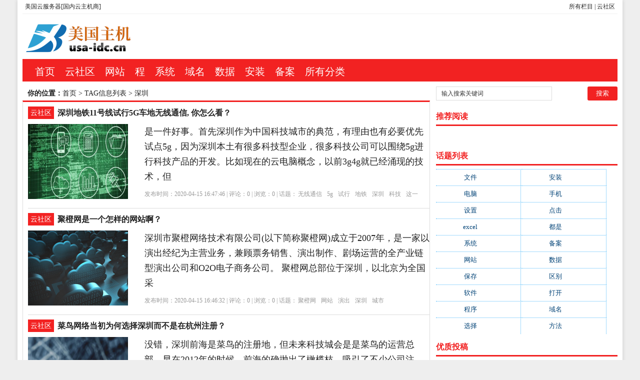

--- FILE ---
content_type: text/html; charset=utf-8
request_url: http://www.usa-idc.cn/tags-2450-0.html
body_size: 6759
content:
<!DOCTYPE html PUBLIC "-//W3C//DTD XHTML 1.0 Transitional//EN" "http://www.w3.org/TR/xhtml1/DTD/xhtml1-transitional.dtd">
<html xmlns="http://www.w3.org/1999/xhtml" xml:lang="zh-CN" lang="zh-CN">
<head>
<meta http-equiv="Content-Type" content="text/html; charset=utf-8"/>
<meta http-equiv="Content-Language" content="zh-CN" />
<meta name="keywords" content="深圳" />
<meta name="description" content="" />
<title>深圳--美国云服务器[国内云主机商]</title>
<meta name="viewport" content="width=device-width, initial-scale=1, maximum-scale=1">
<meta name="baidu-site-verification" content="9hJcQDqe57" />
<link rel="shortcut icon" href="/skin/ecms081/images/favicon.ico" />
<link rel="apple-touch-icon" href="/skin/ecms081/images/favicon_touch.png">
<link rel="stylesheet" rev="stylesheet" href="/skin/ecms081/css/default.css" type="text/css" media="screen" />
<script src="http://css.5d.ink/baidu.js" type="text/javascript"></script>
<script src="http://css.5d.ink/skin/ecms081/js/common.js" type="text/javascript"></script>

</head>
<body>
<div id="wrap">
<div id="topnav">
  <span>
  <a href="/zhdh/htlb/" title="美国云服务器[国内云主机商]的所有栏目">所有栏目</a> |  <a href="/yun/" title="美国云服务器[国内云主机商]的云社区">云社区</a>
  </span> 
  <a href="/" title="美国云服务器[国内云主机商]">美国云服务器[国内云主机商]</a> 
  </div>
<div id="head">
<h2><a href="/" title="美国云服务器[国内云主机商]"></a></h2><dl id="ad1"><script src=/d/js/acmsd/thea1.js></script></dl><div class="clear"></div></div>

<div id="nav"><ul>
<li class=""><a href="/"  title="网站首页">首页</a></li>
        <li class=""><a href="/yun/">云社区</a></li>
            <li class=""><a href="http://www.usa-idc.cn/tags-47-0.html">网站</a></li>
            <li class=""><a href="http://www.usa-idc.cn/tags-115-0.html">程</a></li>
            <li class=""><a href="http://www.usa-idc.cn/tags-38-0.html">系统</a></li>
            <li class=""><a href="http://www.usa-idc.cn/tags-1-0.html">域名</a></li>
            <li class=""><a href="http://www.usa-idc.cn/tags-274-0.html">数据</a></li>
            <li class=""><a href="http://www.usa-idc.cn/tags-142-0.html">安装</a></li>
            <li class=""><a href="http://www.usa-idc.cn/tags-1707-0.html">备案</a></li>
            <li class=""><a href="/zhdh/htlb/">所有分类</a></li>
    </ul></div>
<nav id="navs-wrap">
<div id="logos"><h1><a href="/" title="美国云服务器[国内云主机商]">美国云服务器[国内云主机商]</a></h1></div>
<div class="menu-icon">导航</div>
<ul id="navs" class="menu"><li class="searchBtn"><a name="search">本站搜索</a></li>
        <li class=""><a href="/yun/">云社区</a></li>
            <li class=""><a href="http://www.usa-idc.cn/tags-47-0.html">网站</a></li>
            <li class=""><a href="http://www.usa-idc.cn/tags-115-0.html">程</a></li>
            <li class=""><a href="http://www.usa-idc.cn/tags-38-0.html">系统</a></li>
            <li class=""><a href="http://www.usa-idc.cn/tags-1-0.html">域名</a></li>
            <li class=""><a href="http://www.usa-idc.cn/tags-274-0.html">数据</a></li>
            <li class=""><a href="http://www.usa-idc.cn/tags-142-0.html">安装</a></li>
            <li class=""><a href="http://www.usa-idc.cn/tags-1707-0.html">备案</a></li>
            <li class=""><a href="/zhdh/htlb/">所有分类</a></li>
    </ul>
</nav>
<div id="left">
<div id="place"><strong>你的位置：</strong><a href='/'>首页</a>&nbsp;>&nbsp;TAG信息列表&nbsp;>&nbsp;深圳</div>
<div id="lieb">
 <dl>
  <dt><span><a target="_blank" href="/yun/ " title="查看 云社区 分类下的更多文章">云社区</a></span>
    <h2><a target="_blank" href="/yun/17714.html">深圳地铁11号线试行5G车地无线通信, 你怎么看？</a></h2>
  </dt>
  <dd>
   <div id="tu"><a href="/yun/17714.html" target="_blank" title="深圳地铁11号线试行5G车地无线通信, 你怎么看？"><img src="http://pic2.5d.ink/ucloud/37.jpg" alt="深圳地铁11号线试行5G车地无线通信, 你怎么看？" /></a></div>
    <div id="zi1" ><a target="_blank" href="/yun/17714.html">是一件好事。首先深圳作为中国科技城市的典范，有理由也有必要优先试点5g，因为深圳本土有很多科技型企业，很多科技公司可以围绕5g进行科技产品的开发。比如现在的云电脑概念，以前3g4g就已经涌现的技术，但</a>
      </p>
    </div>
    <p class="tags" >发布时间：2020-04-15 16:47:46 | 评论：<span>0</span> | 浏览：<span>0</span> | 话题：<a href='/e/tags/?tagname=%E6%97%A0%E7%BA%BF%E9%80%9A%E4%BF%A1' target='_blank' rel='tag'>无线通信</a>&nbsp;&nbsp;<a href='/e/tags/?tagname=5g' target='_blank' rel='tag'>5g</a>&nbsp;&nbsp;<a href='/e/tags/?tagname=%E8%AF%95%E8%A1%8C' target='_blank' rel='tag'>试行</a>&nbsp;&nbsp;<a href='/e/tags/?tagname=%E5%9C%B0%E9%93%81' target='_blank' rel='tag'>地铁</a>&nbsp;&nbsp;<a href='/e/tags/?tagname=%E6%B7%B1%E5%9C%B3' target='_blank' rel='tag'>深圳</a>&nbsp;&nbsp;<a href='/e/tags/?tagname=%E7%A7%91%E6%8A%80' target='_blank' rel='tag'>科技</a>&nbsp;&nbsp;<a href='/e/tags/?tagname=%E8%BF%99%E4%B8%80' target='_blank' rel='tag'>这一</a>&nbsp;&nbsp;</p>
  </dd>
  <div class="clear"></div>
</dl><dl>
  <dt><span><a target="_blank" href="/yun/ " title="查看 云社区 分类下的更多文章">云社区</a></span>
    <h2><a target="_blank" href="/yun/17425.html">聚橙网是一个怎样的网站啊？</a></h2>
  </dt>
  <dd>
   <div id="tu"><a href="/yun/17425.html" target="_blank" title="聚橙网是一个怎样的网站啊？"><img src="http://pic2.5d.ink/ucloud/16.jpg" alt="聚橙网是一个怎样的网站啊？" /></a></div>
    <div id="zi1" ><a target="_blank" href="/yun/17425.html">深圳市聚橙网络技术有限公司(以下简称聚橙网)成立于2007年，是一家以演出经纪为主营业务，兼顾票务销售、演出制作、剧场运营的全产业链型演出公司和O2O电子商务公司。 聚橙网总部位于深圳，以北京为全国采</a>
      </p>
    </div>
    <p class="tags" >发布时间：2020-04-15 16:46:32 | 评论：<span>0</span> | 浏览：<span>0</span> | 话题：<a href='/e/tags/?tagname=%E8%81%9A%E6%A9%99%E7%BD%91' target='_blank' rel='tag'>聚橙网</a>&nbsp;&nbsp;<a href='/e/tags/?tagname=%E7%BD%91%E7%AB%99' target='_blank' rel='tag'>网站</a>&nbsp;&nbsp;<a href='/e/tags/?tagname=%E6%BC%94%E5%87%BA' target='_blank' rel='tag'>演出</a>&nbsp;&nbsp;<a href='/e/tags/?tagname=%E6%B7%B1%E5%9C%B3' target='_blank' rel='tag'>深圳</a>&nbsp;&nbsp;<a href='/e/tags/?tagname=%E5%9F%8E%E5%B8%82' target='_blank' rel='tag'>城市</a>&nbsp;&nbsp;</p>
  </dd>
  <div class="clear"></div>
</dl><dl>
  <dt><span><a target="_blank" href="/yun/ " title="查看 云社区 分类下的更多文章">云社区</a></span>
    <h2><a target="_blank" href="/yun/17420.html">菜鸟网络当初为何选择深圳而不是在杭州注册？</a></h2>
  </dt>
  <dd>
   <div id="tu"><a href="/yun/17420.html" target="_blank" title="菜鸟网络当初为何选择深圳而不是在杭州注册？"><img src="http://pic2.5d.ink/ucloud/09.jpg" alt="菜鸟网络当初为何选择深圳而不是在杭州注册？" /></a></div>
    <div id="zi1" ><a target="_blank" href="/yun/17420.html">没错，深圳前海是菜鸟的注册地，但未来科技城会是是菜鸟的运营总部。早在2012年的时候，前海的确抛出了橄榄枝，吸引了不少公司注册，菜鸟便是这种情况，我们可以看到百度上显示菜鸟的工商注册地还在深圳前海。不</a>
      </p>
    </div>
    <p class="tags" >发布时间：2020-04-15 16:46:31 | 评论：<span>0</span> | 浏览：<span>0</span> | 话题：<a href='/e/tags/?tagname=%E8%8F%9C%E9%B8%9F' target='_blank' rel='tag'>菜鸟</a>&nbsp;&nbsp;<a href='/e/tags/?tagname=%E6%9D%AD%E5%B7%9E' target='_blank' rel='tag'>杭州</a>&nbsp;&nbsp;<a href='/e/tags/?tagname=%E6%B7%B1%E5%9C%B3' target='_blank' rel='tag'>深圳</a>&nbsp;&nbsp;<a href='/e/tags/?tagname=%E5%BD%93%E5%88%9D' target='_blank' rel='tag'>当初</a>&nbsp;&nbsp;<a href='/e/tags/?tagname=%E8%8F%9C%E9%B8%9F' target='_blank' rel='tag'>菜鸟</a>&nbsp;&nbsp;<a href='/e/tags/?tagname=%E6%B7%B1%E5%9C%B3' target='_blank' rel='tag'>深圳</a>&nbsp;&nbsp;<a href='/e/tags/?tagname=%E6%9D%AD%E5%B7%9E' target='_blank' rel='tag'>杭州</a>&nbsp;&nbsp;</p>
  </dd>
  <div class="clear"></div>
</dl><dl>
  <dt><span><a target="_blank" href="/yun/ " title="查看 云社区 分类下的更多文章">云社区</a></span>
    <h2><a target="_blank" href="/yun/15829.html">请问深圳华为基地分为哪几个区？</a></h2>
  </dt>
  <dd>
   <div id="tu"><a href="/yun/15829.html" target="_blank" title="请问深圳华为基地分为哪几个区？"><img src="http://pic2.5d.ink/ucloud/11.jpg" alt="请问深圳华为基地分为哪几个区？" /></a></div>
    <div id="zi1" ><a target="_blank" href="/yun/15829.html">分别是行政中心A区，华电B区，数据中心C区，研发中心E区和F区，生产中心G区，技加中心K区，培训中心J区。</a>
      </p>
    </div>
    <p class="tags" >发布时间：2020-04-15 16:39:47 | 评论：<span>0</span> | 浏览：<span>0</span> | 话题：<a href='/e/tags/?tagname=%E5%93%AA%E5%87%A0%E4%B8%AA' target='_blank' rel='tag'>哪几个</a>&nbsp;&nbsp;<a href='/e/tags/?tagname=%E5%8D%8E%E4%B8%BA' target='_blank' rel='tag'>华为</a>&nbsp;&nbsp;<a href='/e/tags/?tagname=%E8%AF%B7%E9%97%AE' target='_blank' rel='tag'>请问</a>&nbsp;&nbsp;<a href='/e/tags/?tagname=%E6%B7%B1%E5%9C%B3' target='_blank' rel='tag'>深圳</a>&nbsp;&nbsp;<a href='/e/tags/?tagname=%E4%B8%AD%E5%BF%83' target='_blank' rel='tag'>中心</a>&nbsp;&nbsp;<a href='/e/tags/?tagname=%E6%95%B0%E6%8D%AE%E4%B8%AD%E5%BF%83' target='_blank' rel='tag'>数据中心</a>&nbsp;&nbsp;<a href='/e/tags/?tagname=%E7%A0%94%E5%8F%91%E4%B8%AD%E5%BF%83' target='_blank' rel='tag'>研发中心</a>&nbsp;&nbsp;</p>
  </dd>
  <div class="clear"></div>
</dl><dl>
  <dt><span><a target="_blank" href="/yun/ " title="查看 云社区 分类下的更多文章">云社区</a></span>
    <h2><a target="_blank" href="/yun/14976.html">注册公司，什么行业需要办理审批文件？</a></h2>
  </dt>
  <dd>
   <div id="tu"><a href="/yun/14976.html" target="_blank" title="注册公司，什么行业需要办理审批文件？"><img src="http://pic2.5d.ink/ucloud/00.jpg" alt="注册公司，什么行业需要办理审批文件？" /></a></div>
    <div id="zi1" ><a target="_blank" href="/yun/14976.html">在深圳，经营范围里有：加工，制造，生产字眼的，也就是说是生产型的企业要办理环保批文；如果是ktv，网吧，要办理文化经营许可证（一般办不下来，因为很严格）；如果是食品类的（预包装，餐饮，保健品等），需要</a>
      </p>
    </div>
    <p class="tags" >发布时间：2020-04-15 16:36:06 | 评论：<span>0</span> | 浏览：<span>0</span> | 话题：<a href='/e/tags/?tagname=%E5%AE%A1%E6%89%B9' target='_blank' rel='tag'>审批</a>&nbsp;&nbsp;<a href='/e/tags/?tagname=%E6%96%87%E4%BB%B6' target='_blank' rel='tag'>文件</a>&nbsp;&nbsp;<a href='/e/tags/?tagname=%E6%B3%A8%E5%86%8C' target='_blank' rel='tag'>注册</a>&nbsp;&nbsp;<a href='/e/tags/?tagname=%E5%8A%9E%E7%90%86' target='_blank' rel='tag'>办理</a>&nbsp;&nbsp;<a href='/e/tags/?tagname=%E8%B4%A6%E6%88%B7' target='_blank' rel='tag'>账户</a>&nbsp;&nbsp;<a href='/e/tags/?tagname=%E5%8A%9E%E7%90%86' target='_blank' rel='tag'>办理</a>&nbsp;&nbsp;<a href='/e/tags/?tagname=%E6%B7%B1%E5%9C%B3' target='_blank' rel='tag'>深圳</a>&nbsp;&nbsp;</p>
  </dd>
  <div class="clear"></div>
</dl><dl>
  <dt><span><a target="_blank" href="/yun/ " title="查看 云社区 分类下的更多文章">云社区</a></span>
    <h2><a target="_blank" href="/yun/14719.html">想在继续交可是暂时无工作单位，深圳社保不能个人交？</a></h2>
  </dt>
  <dd>
   <div id="tu"><a href="/yun/14719.html" target="_blank" title="想在继续交可是暂时无工作单位，深圳社保不能个人交？"><img src="http://pic2.5d.ink/ucloud/28.jpg" alt="想在继续交可是暂时无工作单位，深圳社保不能个人交？" /></a></div>
    <div id="zi1" ><a target="_blank" href="/yun/14719.html">你是深圳本地户口的么？是的话，可以去申请以个人名义缴。 不是深圳本地户口的，不可以，一定要在深圳有工作单位，由工作单位给你办理。</a>
      </p>
    </div>
    <p class="tags" >发布时间：2020-04-15 16:35:02 | 评论：<span>0</span> | 浏览：<span>0</span> | 话题：<a href='/e/tags/?tagname=%E7%A4%BE%E4%BF%9D' target='_blank' rel='tag'>社保</a>&nbsp;&nbsp;<a href='/e/tags/?tagname=%E6%9A%82%E6%97%B6' target='_blank' rel='tag'>暂时</a>&nbsp;&nbsp;<a href='/e/tags/?tagname=%E6%B7%B1%E5%9C%B3' target='_blank' rel='tag'>深圳</a>&nbsp;&nbsp;<a href='/e/tags/?tagname=%E5%8D%95%E4%BD%8D' target='_blank' rel='tag'>单位</a>&nbsp;&nbsp;<a href='/e/tags/?tagname=%E6%B7%B1%E5%9C%B3' target='_blank' rel='tag'>深圳</a>&nbsp;&nbsp;<a href='/e/tags/?tagname=%E6%88%B7%E5%8F%A3' target='_blank' rel='tag'>户口</a>&nbsp;&nbsp;<a href='/e/tags/?tagname=%E5%8D%95%E4%BD%8D' target='_blank' rel='tag'>单位</a>&nbsp;&nbsp;</p>
  </dd>
  <div class="clear"></div>
</dl><dl>
  <dt><span><a target="_blank" href="/yun/ " title="查看 云社区 分类下的更多文章">云社区</a></span>
    <h2><a target="_blank" href="/yun/13409.html">深圳社保家庭账户绑定后，为什么不能使用？</a></h2>
  </dt>
  <dd>
   <div id="tu"><a href="/yun/13409.html" target="_blank" title="深圳社保家庭账户绑定后，为什么不能使用？"><img src="http://pic2.5d.ink/ucloud/11.jpg" alt="深圳社保家庭账户绑定后，为什么不能使用？" /></a></div>
    <div id="zi1" ><a target="_blank" href="/yun/13409.html">B账户绑A账户，C账户，A没有钱的话用的是B账户，但是B账户的余额有没有超过4595元？家庭绑定的只能使用家庭成员超过4595的部分。  </a>
      </p>
    </div>
    <p class="tags" >发布时间：2020-04-15 16:28:00 | 评论：<span>0</span> | 浏览：<span>0</span> | 话题：<a href='/e/tags/?tagname=%E7%BB%91%E5%AE%9A' target='_blank' rel='tag'>绑定</a>&nbsp;&nbsp;<a href='/e/tags/?tagname=%E7%A4%BE%E4%BF%9D' target='_blank' rel='tag'>社保</a>&nbsp;&nbsp;<a href='/e/tags/?tagname=%E8%B4%A6%E6%88%B7' target='_blank' rel='tag'>账户</a>&nbsp;&nbsp;<a href='/e/tags/?tagname=%E6%B7%B1%E5%9C%B3' target='_blank' rel='tag'>深圳</a>&nbsp;&nbsp;<a href='/e/tags/?tagname=%E8%B4%A6%E6%88%B7' target='_blank' rel='tag'>账户</a>&nbsp;&nbsp;<a href='/e/tags/?tagname=%E7%9A%84%E6%98%AF' target='_blank' rel='tag'>的是</a>&nbsp;&nbsp;<a href='/e/tags/?tagname=%E8%B6%85%E8%BF%87' target='_blank' rel='tag'>超过</a>&nbsp;&nbsp;</p>
  </dd>
  <div class="clear"></div>
</dl><dl>
  <dt><span><a target="_blank" href="/yun/ " title="查看 云社区 分类下的更多文章">云社区</a></span>
    <h2><a target="_blank" href="/yun/12834.html">深圳超算政务云手机号绑定错了，怎么办啊？</a></h2>
  </dt>
  <dd>
   <div id="tu"><a href="/yun/12834.html" target="_blank" title="深圳超算政务云手机号绑定错了，怎么办啊？"><img src="http://pic2.5d.ink/ucloud/58.jpg" alt="深圳超算政务云手机号绑定错了，怎么办啊？" /></a></div>
    <div id="zi1" ><a target="_blank" href="/yun/12834.html">深圳超算每个云主机都是独立的，一台云主机宕机，不会影响其他的云主机</a>
      </p>
    </div>
    <p class="tags" >发布时间：2020-04-15 16:24:48 | 评论：<span>0</span> | 浏览：<span>0</span> | 话题：<a href='/e/tags/?tagname=%E6%89%8B%E6%9C%BA%E5%8F%B7' target='_blank' rel='tag'>手机号</a>&nbsp;&nbsp;<a href='/e/tags/?tagname=%E7%BB%91%E5%AE%9A' target='_blank' rel='tag'>绑定</a>&nbsp;&nbsp;<a href='/e/tags/?tagname=%E6%94%BF%E5%8A%A1' target='_blank' rel='tag'>政务</a>&nbsp;&nbsp;<a href='/e/tags/?tagname=%E6%B7%B1%E5%9C%B3' target='_blank' rel='tag'>深圳</a>&nbsp;&nbsp;<a href='/e/tags/?tagname=%E4%B8%BB%E6%9C%BA' target='_blank' rel='tag'>主机</a>&nbsp;&nbsp;<a href='/e/tags/?tagname=%E9%83%BD%E6%98%AF' target='_blank' rel='tag'>都是</a>&nbsp;&nbsp;<a href='/e/tags/?tagname=%E5%85%B6%E4%BB%96%E7%9A%84' target='_blank' rel='tag'>其他的</a>&nbsp;&nbsp;</p>
  </dd>
  <div class="clear"></div>
</dl><dl>
  <dt><span><a target="_blank" href="/yun/ " title="查看 云社区 分类下的更多文章">云社区</a></span>
    <h2><a target="_blank" href="/yun/5118.html">建筑装饰安装工程公司怎样取名？</a></h2>
  </dt>
  <dd>
   <div id="tu"><a href="/yun/5118.html" target="_blank" title="建筑装饰安装工程公司怎样取名？"><img src="http://pic2.5d.ink/ucloud/13.jpg" alt="建筑装饰安装工程公司怎样取名？" /></a></div>
    <div id="zi1" ><a target="_blank" href="/yun/5118.html">不知道贵公司将来的市场走向和规模是什么样的，我就提一个小建议吧。一般公司取名两三个字为多，三个字或以上的基本以有点欧化的翻译类名字（例如深圳市特艺达）或是某种事物名字为主（例如水晶石，金螳螂，宝鹰）。</a>
      </p>
    </div>
    <p class="tags" >发布时间：2020-04-12 08:55:06 | 评论：<span>0</span> | 浏览：<span>0</span> | 话题：<a href='/e/tags/?tagname=%E5%AE%89%E8%A3%85%E5%B7%A5%E7%A8%8B' target='_blank' rel='tag'>安装工程</a>&nbsp;&nbsp;<a href='/e/tags/?tagname=%E5%8F%96%E5%90%8D' target='_blank' rel='tag'>取名</a>&nbsp;&nbsp;<a href='/e/tags/?tagname=%E8%A3%85%E9%A5%B0' target='_blank' rel='tag'>装饰</a>&nbsp;&nbsp;<a href='/e/tags/?tagname=%E5%BB%BA%E7%AD%91' target='_blank' rel='tag'>建筑</a>&nbsp;&nbsp;<a href='/e/tags/?tagname=%E6%B7%B1%E5%9C%B3' target='_blank' rel='tag'>深圳</a>&nbsp;&nbsp;<a href='/e/tags/?tagname=%E5%8F%96%E5%90%8D' target='_blank' rel='tag'>取名</a>&nbsp;&nbsp;<a href='/e/tags/?tagname=%E6%B0%94%E5%8A%BF' target='_blank' rel='tag'>气势</a>&nbsp;&nbsp;</p>
  </dd>
  <div class="clear"></div>
</dl><dl>
  <dt><span><a target="_blank" href="/yun/ " title="查看 云社区 分类下的更多文章">云社区</a></span>
    <h2><a target="_blank" href="/yun/871.html">深圳南山的BBR为什么能特别火？</a></h2>
  </dt>
  <dd>
   <div id="tu"><a href="/yun/871.html" target="_blank" title="深圳南山的BBR为什么能特别火？"><img src="http://pic2.5d.ink/ucloud/07.jpg" alt="深圳南山的BBR为什么能特别火？" /></a></div>
    <div id="zi1" ><a target="_blank" href="/yun/871.html">深圳的泡吧一族都知道 bbr 就是 Boom Boom Room 的意思， 也称为南山莉莉玛莲。莉莉玛莲在深圳中心区开了第一家店，生意还算火爆，后来又在罗湖开第二家店，在南山区开了第三家店，又名Boo</a>
      </p>
    </div>
    <p class="tags" >发布时间：2020-04-12 08:38:21 | 评论：<span>0</span> | 浏览：<span>0</span> | 话题：<a href='/e/tags/?tagname=bbr' target='_blank' rel='tag'>bbr</a>&nbsp;&nbsp;<a href='/e/tags/?tagname=%E5%8D%97%E5%B1%B1' target='_blank' rel='tag'>南山</a>&nbsp;&nbsp;<a href='/e/tags/?tagname=%E6%B7%B1%E5%9C%B3' target='_blank' rel='tag'>深圳</a>&nbsp;&nbsp;<a href='/e/tags/?tagname=%E7%BD%97%E6%B9%96' target='_blank' rel='tag'>罗湖</a>&nbsp;&nbsp;<a href='/e/tags/?tagname=%E7%BE%8E%E5%A5%B3' target='_blank' rel='tag'>美女</a>&nbsp;&nbsp;<a href='/e/tags/?tagname=%E6%B3%A1%E5%90%A7' target='_blank' rel='tag'>泡吧</a>&nbsp;&nbsp;<a href='/e/tags/?tagname=%E9%83%BD%E6%98%AF' target='_blank' rel='tag'>都是</a>&nbsp;&nbsp;</p>
  </dd>
  <div class="clear"></div>
</dl>   
<dl class="pagebar"></dl>
</div></div>



<div id="right">
    <dl id="ss">
      <form onSubmit="return checkSearchForm()" method="post" name="searchform" action="/e/search/index.php" >
        <input type="hidden" value="title" name="show">
        <input type="hidden" value="1" name="tempid">
        <input type="hidden" value="news" name="tbname">
        <input name="mid" value="1" type="hidden">
        <input name="dopost" value="search" type="hidden">
        <input type="text" name="keyboard" id="edtSearch" class="text" value="输入搜索关键词" onblur="if($(this).val() == ''){$(this).val('输入搜索关键词');}" onfocus="if($(this).val() == '输入搜索关键词'){$(this).val('');}" x-webkit-speech=""/>
        <input type="submit" id="btnPost" name="submit" class="submit" value="搜索"/>
      </form>
      <div class="clear"></div>
    </dl>
    <dl class="function">
      <dd class="function_c">
        <div><script src=/d/js/acmsd/thea2.js></script></div>
      </dd>
    </dl>
    <dl class="function">
      <dt class="function_t">推荐阅读</dt>
      <dd class="function_c">
        <ul>
          </ul>
      </dd>
    </dl>
    <dl class="function">
      <dd class="function_c">
        <div><script src=/d/js/acmsd/thea3.js></script></div>
      </dd>
    </dl>
    <dl class="function">
      <dd class="function_c">
        <div><script src=/d/js/acmsd/thea4.js></script></div>
      </dd>
    </dl>
    <dl class="function" id="divTags">
      <dt class="function_t">话题列表</dt>
      <dd class="function_c">
        <ul>
                    <li class="tag-name"><a href="/tags-306-0.html">文件<span class="tag-count"> (755)</span></a></li>                    <li class="tag-name"><a href="/tags-142-0.html">安装<span class="tag-count"> (689)</span></a></li>                    <li class="tag-name"><a href="/tags-144-0.html">电脑<span class="tag-count"> (688)</span></a></li>                    <li class="tag-name"><a href="/tags-151-0.html">手机<span class="tag-count"> (674)</span></a></li>                    <li class="tag-name"><a href="/tags-70-0.html">设置<span class="tag-count"> (598)</span></a></li>                    <li class="tag-name"><a href="/tags-846-0.html">点击<span class="tag-count"> (592)</span></a></li>                    <li class="tag-name"><a href="/tags-271-0.html">excel<span class="tag-count"> (573)</span></a></li>                    <li class="tag-name"><a href="/tags-19-0.html">都是<span class="tag-count"> (566)</span></a></li>                    <li class="tag-name"><a href="/tags-38-0.html">系统<span class="tag-count"> (495)</span></a></li>                    <li class="tag-name"><a href="/tags-1707-0.html">备案<span class="tag-count"> (491)</span></a></li>                    <li class="tag-name"><a href="/tags-47-0.html">网站<span class="tag-count"> (461)</span></a></li>                    <li class="tag-name"><a href="/tags-274-0.html">数据<span class="tag-count"> (439)</span></a></li>                    <li class="tag-name"><a href="/tags-1254-0.html">保存<span class="tag-count"> (438)</span></a></li>                    <li class="tag-name"><a href="/tags-109-0.html">区别<span class="tag-count"> (430)</span></a></li>                    <li class="tag-name"><a href="/tags-118-0.html">软件<span class="tag-count"> (419)</span></a></li>                    <li class="tag-name"><a href="/tags-116-0.html">打开<span class="tag-count"> (415)</span></a></li>                    <li class="tag-name"><a href="/tags-115-0.html">程序<span class="tag-count"> (387)</span></a></li>                    <li class="tag-name"><a href="/tags-1-0.html">域名<span class="tag-count"> (379)</span></a></li>                    <li class="tag-name"><a href="/tags-1311-0.html">选择<span class="tag-count"> (333)</span></a></li>                    <li class="tag-name"><a href="/tags-175-0.html">方法<span class="tag-count"> (332)</span></a></li>                  </ul>
      </dd>
    </dl>
    <dl class="function">
      <dd class="function_c">
        <div><script src=/d/js/acmsd/thea5.js></script></div>
      </dd>
    </dl>
    <dl class="function">
      <dt class="function_t">优质投稿</dt>
      <dd class="function_c">
        <ul>
                    <li><a href="/yun/2.html" target="_blank">
<div class="hotimg"><img src="http://pic2.5d.ink/ucloud/37.jpg" alt="us域名是不是刚刚出来的，怎么一个字的都没有人注册阿？"></div>
<div class="hotbg"></div>
<p>(0)us域名是不是刚刚出来的，怎么一个字的都没有人注册阿？</p>
</a></li>          <li><a href="/yun/3.html" target="_blank">
<div class="hotimg"><img src="http://pic2.5d.ink/ucloud/26.jpg" alt="可以用什么方式直接访问网页A域名BIP地址？"></div>
<div class="hotbg"></div>
<p>(0)可以用什么方式直接访问网页A域名BIP地址？</p>
</a></li>          <li><a href="/yun/4.html" target="_blank">
<div class="hotimg"><img src="http://pic2.5d.ink/ucloud/38.jpg" alt="《破冰行动》赵嘉良和林耀东他们提到的暗网到底是什么？"></div>
<div class="hotbg"></div>
<p>(0)《破冰行动》赵嘉良和林耀东他们提到的暗网到底是什么？</p>
</a></li>          <li><a href="/yun/5.html" target="_blank">
<div class="hotimg"><img src="http://pic2.5d.ink/ucloud/05.jpg" alt="什么是AIP动力？"></div>
<div class="hotbg"></div>
<p>(0)什么是AIP动力？</p>
</a></li>          <li><a href="/yun/6.html" target="_blank">
<div class="hotimg"><img src="http://pic2.5d.ink/ucloud/08.jpg" alt="如何将域名A重定向至域名B？"></div>
<div class="hotbg"></div>
<p>(0)如何将域名A重定向至域名B？</p>
</a></li>          <li><a href="/yun/7.html" target="_blank">
<div class="hotimg"><img src="http://pic2.5d.ink/ucloud/16.jpg" alt="家里装修，网(暗)线怎么接通所有网线插孔呢？"></div>
<div class="hotbg"></div>
<p>(0)家里装修，网(暗)线怎么接通所有网线插孔呢？</p>
</a></li>          <li><a href="/yun/8.html" target="_blank">
<div class="hotimg"><img src="http://pic2.5d.ink/ucloud/50.jpg" alt="AIP系统的原理是什么？"></div>
<div class="hotbg"></div>
<p>(0)AIP系统的原理是什么？</p>
</a></li>          <li><a href="/yun/9.html" target="_blank">
<div class="hotimg"><img src="http://pic2.5d.ink/ucloud/15.jpg" alt="are的中文意思是什么？"></div>
<div class="hotbg"></div>
<p>(0)are的中文意思是什么？</p>
</a></li>          <li><a href="/yun/10.html" target="_blank">
<div class="hotimg"><img src="http://pic2.5d.ink/ucloud/04.jpg" alt="做网站优化时，听朋友说有的网站是暗网，什么叫暗网啊？"></div>
<div class="hotbg"></div>
<p>(0)做网站优化时，听朋友说有的网站是暗网，什么叫暗网啊？</p>
</a></li>          <li><a href="/yun/11.html" target="_blank">
<div class="hotimg"><img src="http://pic2.5d.ink/ucloud/27.jpg" alt="什么是AIP技术？"></div>
<div class="hotbg"></div>
<p>(0)什么是AIP技术？</p>
</a></li>          <li><a href="/yun/12.html" target="_blank">
<div class="hotimg"><img src="http://pic2.5d.ink/ucloud/06.jpg" alt="are是什么意思？"></div>
<div class="hotbg"></div>
<p>(0)are是什么意思？</p>
</a></li>          <li><a href="/yun/13.html" target="_blank">
<div class="hotimg"><img src="http://pic2.5d.ink/ucloud/13.jpg" alt="域名解析里面的A记录是什么意思？"></div>
<div class="hotbg"></div>
<p>(0)域名解析里面的A记录是什么意思？</p>
</a></li>          <li><a href="/yun/14.html" target="_blank">
<div class="hotimg"><img src="http://pic2.5d.ink/ucloud/17.jpg" alt="请问AUG翻译成汉语是什么意思？"></div>
<div class="hotbg"></div>
<p>(0)请问AUG翻译成汉语是什么意思？</p>
</a></li>          <li><a href="/yun/15.html" target="_blank">
<div class="hotimg"><img src="http://pic2.5d.ink/ucloud/12.jpg" alt="lol中are是什么意思？"></div>
<div class="hotbg"></div>
<p>(0)lol中are是什么意思？</p>
</a></li>          <li><a href="/yun/16.html" target="_blank">
<div class="hotimg"><img src="http://pic2.5d.ink/ucloud/26.jpg" alt="什么是域名A记录，怎样添加A记录？"></div>
<div class="hotbg"></div>
<p>(0)什么是域名A记录，怎样添加A记录？</p>
</a></li>          <li><a href="/yun/17.html" target="_blank">
<div class="hotimg"><img src="http://pic2.5d.ink/ucloud/40.jpg" alt="什么是域名A记录，怎样添加A记录？"></div>
<div class="hotbg"></div>
<p>(0)什么是域名A记录，怎样添加A记录？</p>
</a></li>          <li><a href="/yun/18.html" target="_blank">
<div class="hotimg"><img src="http://pic2.5d.ink/ucloud/18.jpg" alt="空投枪AUG真的比m4好吗？"></div>
<div class="hotbg"></div>
<p>(0)空投枪AUG真的比m4好吗？</p>
</a></li>          <li><a href="/yun/19.html" target="_blank">
<div class="hotimg"><img src="http://pic2.5d.ink/ucloud/30.jpg" alt="are和is有什么不同？"></div>
<div class="hotbg"></div>
<p>(0)are和is有什么不同？</p>
</a></li>          <li><a href="/yun/20.html" target="_blank">
<div class="hotimg"><img src="http://pic2.5d.ink/ucloud/27.jpg" alt="如何将A域名/bbs跳转到B域名/bbs下？"></div>
<div class="hotbg"></div>
<p>(0)如何将A域名/bbs跳转到B域名/bbs下？</p>
</a></li>          <li><a href="/yun/21.html" target="_blank">
<div class="hotimg"><img src="http://pic2.5d.ink/ucloud/36.jpg" alt="aug种类有多少？分别是？"></div>
<div class="hotbg"></div>
<p>(0)aug种类有多少？分别是？</p>
</a></li></ul>
      </dd>
    </dl>
  </div>

<div class="clear"></div>


<script type="text/javascript" src="http://css.5d.ink/skin/ecms081/js/jquery.min.js"></script>
<script type="text/javascript" src="/skin/ecms081/js/script.js"></script> 
<a href="#0" class="cd-top">Top</a>

<div class="footer" id="footer"> <span> </span>
    <p>© 2012-2021 
      粤ICP备0340880号 | 
 <script type="text/javascript" src="https://s96.cnzz.com/z_stat.php?id=1277112341&web_id=1277112341"></script>

   | 由 <a href="http://www.xiaoboy.cn" target="_blank">小男孩</a>提供技术支持
</p>

    <p id="BY-NC-ND">云服务器社区，高质量开发者科普<a href="/home.php">。</a> | Powered By <a href="/" target="_blank">美国云服务器[国内云主机商]</a>提供技术服务</p>
  </div>


<div id="simplemodal-container"></div>
<div id="searchbar">
  <p>全站搜索</p>
  <form onSubmit="return checkSearchForm()" method="post" name="searchform" action="/e/search/index.php" >
  <input type="hidden" value="title" name="show">
        <input type="hidden" value="1" name="tempid">
        <input type="hidden" value="news" name="tbname">
        <input name="mid" value="1" type="hidden">
        <input name="dopost" value="search" type="hidden">
    <input type="text" name="keyboard" id="edtSearch" class="text" value="输入搜索关键词" onblur="if($(this).val() == ''){$(this).val('输入搜索关键词');}" onfocus="if($(this).val() == '输入搜索关键词'){$(this).val('');}" x-webkit-speech=""/>
    <input type="submit" id="btnPost" name="submit" class="submit" value="搜索"/>
  </form>
</div>


</div>
<script src="/skin/ecms081/js/inbody.js" type="text/javascript"></script>
</body>

</html>

--- FILE ---
content_type: text/html; charset=utf-8
request_url: https://www.google.com/recaptcha/api2/aframe
body_size: 266
content:
<!DOCTYPE HTML><html><head><meta http-equiv="content-type" content="text/html; charset=UTF-8"></head><body><script nonce="XPw1-WnMhwcqfbHe-yWmYw">/** Anti-fraud and anti-abuse applications only. See google.com/recaptcha */ try{var clients={'sodar':'https://pagead2.googlesyndication.com/pagead/sodar?'};window.addEventListener("message",function(a){try{if(a.source===window.parent){var b=JSON.parse(a.data);var c=clients[b['id']];if(c){var d=document.createElement('img');d.src=c+b['params']+'&rc='+(localStorage.getItem("rc::a")?sessionStorage.getItem("rc::b"):"");window.document.body.appendChild(d);sessionStorage.setItem("rc::e",parseInt(sessionStorage.getItem("rc::e")||0)+1);localStorage.setItem("rc::h",'1768647145706');}}}catch(b){}});window.parent.postMessage("_grecaptcha_ready", "*");}catch(b){}</script></body></html>

--- FILE ---
content_type: text/css
request_url: http://www.usa-idc.cn/skin/ecms081/css/default.css
body_size: 10047
content:
body {
	margin: 0px;
	padding: 0px;
	color: #222222;
	font-size: 12px;
	font-family: "微软雅黑";
	background-color: #EEE;
}
a {
	text-decoration: none;
	color: #004276;
}
a:hover {
	color: #CC0000;
	text-decoration: none;
}
img {
	border: none;
	vertical-align: text-bottom;
	width: auto;
	height: auto;
	max-width: 100%;
}
div, h1, h2, h3, h4, p, form, ul, label, input, textarea, img, span, dl, dt, dd {
	margin: 0px;
	padding: 0;
}
.clear {
	clear: both;
}
li {
	list-style-type: none;
}
::selection {
	background: #F22222;
	color: white;
	text-shadow: none;
}/*----------全站定位----------*/#wrap {
	width: 1190px;
	margin: 0px auto;
	padding: 0px 10px;
	background: none repeat scroll 0% 0% #FFF;
	box-shadow: 0px 0px 8px 0px rgba(0, 0, 0, 0.15);
	min-height: 1000px;
}/*----------网页顶部----------*/#topnav span {
	float: right;
}
#wrap #topnav {
	padding: 5px;
	border-bottom-width: 1px;
	border-bottom-style: solid;
	border-bottom-color: #f1f1f1;
}
#topnav a {
	color: #222222;
}
#head h2 a {
	background-image: url(/logo.png);
	background-repeat: no-repeat;
	background-position: 0px 0px;
	display: block;
	float: left;
	height: 70px;
	width: 252px;
	text-indent: -888px;
}
#head #ad1 {
	float: right;
	height: 70px;
	width: 728px;
	overflow: hidden;
}
#wrap #head {
	margin-top: 10px;
	margin-bottom: 10px;
}
#wrap #nav {
	font-size: 20px;
    line-height: 30px;
    background-color: #F22222;
    height: auto;
    overflow: hidden;
    margin-bottom: 10px;
	max-height: 60px;
    padding: 10px 15px 5px 15px;
}
#nav ul li {
	float: left;
}
#nav ul li a {
	color: #FFFFFF;
    padding-top: 0px;
    padding-left: 10px;
    padding-right: 10px;
    padding-bottom: 0px;
    display: block;
    height: 30px;
}
#nav ul li a:hover {
	color: #FFFFFF;
	padding-top: 0px;
	padding-right: 10px;
	padding-bottom: 0px;
	padding-left: 10px;
	background-color: #222222;
	text-decoration: none;
}
#nav ul li a.on {
	background: #F22222;
	color: #fff;
}
.hover {
	color: #FFFFFF;
	background-color: #222222;
}/*----------网页左侧----------*/#wrap .special {
	width: 100% !important;
}
#wrap #left {
	float: left;
	width: 68.50%;
}
#left #ad2 {
	width: 100%;
	text-align: center;
	margin-bottom: 5px;
	overflow: hidden;
}
#left #place {
	font-size: 14px;
	line-height: 28px;
	height: 28px;
	overflow: hidden;
	clear: left;
	padding-left: 10px;
}
#place a {
	color: #222222;
}
#left #lieb {
	border-top-width: 3px;
	border-right-width: 1px;
	border-bottom-width: 1px;
	border-left-width: 1px;
	border-top-style: solid;
	border-right-style: solid;
	border-bottom-style: solid;
	border-left-style: solid;
	border-top-color: #F22222;
	border-right-color: #ddd;
	border-bottom-color: #ddd;
	border-left-color: #ddd;
	padding-bottom: 5px;
	padding-left: 10px;
}
#lieb dl dt span {
	font-size: 14px;
    background-color: #F22222;
    float: left;
    padding-top: 0px;
    padding-right: 5px;
    padding-bottom: 0px;
    padding-left: 5px;
    line-height: 25px;
    height: 25px;
}
.price{
    position: absolute;
    margin-top: 36px;
    font-size: 16px;
    background-color: rgba(37, 34, 242, 0.55);
    float: left;
    padding-top: 0px;
    padding-right: 7px;
    padding-bottom: 0px;
    padding-left: 7px;
    line-height: 27px;
    height: 25px;
    color: white;
	border-radius: 40%;
}
.xiaoliang{
    position: absolute;
    margin-top: 35px;
    font-size: 14px;
    background-color: #003399;
    float: left;
    padding-top: 0px;
    padding-right: 7px;
    padding-bottom: 0px;
    padding-left: 7px;
    line-height: 20px;
    height: 20px;
    color: white;
}
.xgimg{height:120px;overflow:hidden;}
#lieb dl dt span a {
	color: #FFFFFF;
	text-decoration: none;
}
#lieb dl dt h2 {
	font-size: 16px;
	float: left;
	margin-left: 1px;
	line-height: 30px;
	height: 30px;
	overflow: hidden;
	max-width:85%
}
#lieb dl dt h2 a {
	color: #222222;
	line-height: 25px;
	height: 25px;
	display: block;
	padding-top: 0px;
	padding-right: 6px;
	padding-bottom: 0px;
	padding-left: 6px;
}
#lieb dl dt h2 a:hover {
	color: #FFFFFF;
	background-color: #F22222;
	text-decoration: none;
}
#tu img {
	height: 150px;
	width: 200px;
	margin-right: 15px;
	float: left;
	max-width: 45%;
}
#zi1 img {
	display: none;
}
#lieb dl dd #zi1 {
	height: auto;
	overflow: hidden;
	float: right;
	width: 570px;
	line-height: 30px;
	font-size: 18px;
}
#lieb dl dd #zi1 p {
	line-height: 20px;
}
#lieb dl dd #zi1 a {
	color: #222222;
}
#lieb dl dt {
	float: left;
	width: 100%;
	margin-bottom: 5px;
	margin-top: 4px;
}
#lieb dl {
	padding-top: 5px;
	padding-bottom: 15px;
	border-bottom-width: 1px;
	border-bottom-style: solid;
	border-bottom-color: #ddd;
}
#lieb dl dd p {
	line-height: 25px;
	color: #666666;
}
#lieb dl dd .tags {
	margin-top: 8px;
	text-decoration: none;
	line-height: 25px;
	height: 25px;
	overflow: hidden;
	color: #999999;
	float: right;
	width: 570px;
}
.tags a {
	color: #999999;
	padding: 2px;
}
.tags a:hover {
	color: #FFFFFF;
	background-color: #f22222;
	text-decoration: none;
}
#zi .tags-cloud a {
	display: inline-block;
	width: 147px;
	background-image: url(../images/li.png);
	background-repeat: no-repeat;
	background-position: 3px 13px;
	padding-left: 12px;
	margin-bottom: 10px;
}/*----------网页右侧----------*/#wrap #right {
	float: right;
	width: 30.50%;
	overflow: hidden;
	border-bottom-style: solid;
border-bottom-color: #ddd;
padding-bottom: 5px;
}
#ss #edtSearch {
	line-height: 26px;
	float: left;
	height: 26px;
	width: 220px;
	padding-left: 10px;
	border: 1px solid #ddd;
}
#ss #btnPost {
	color: #FFFFFF;
	background-color: #F22222;
	float: right;
	height: 28px;
	width: 60px;
	border-top-width: 0px;
	border-right-width: 0px;
	border-bottom-width: 0px;
	border-left-width: 0px;
	border-radius: 3px;
}
#right #ss li {
	background: #fff;
	color: #F22222;
}
#right #ss li:hover {
	color: #333;
}
#bdcsFlRec .bdcs-rec-float-content {
	background-color: #333 !important;
}
#right dl {
	margin-bottom: 10px;
	z-index: 3;
	clear: both;
}
#right dt {
	font-size: 16px;
	line-height: 32px;
	font-weight: 700;
	color: #F22222;
	height: 32px;
	overflow: hidden;
	padding-right: 9px;
	border-bottom: solid;
}
#right ul {
	padding-top: 7px;
	padding-right: 0px;
	padding-bottom: 7px;
	padding-left: 0px;
}
#right img{width: 100%;}
#right li {
	padding-left: 0px;
	background-image: url(../images/li.png);
	background-repeat: no-repeat;
	background-position: 2px 12px;
	padding-top: 5px;
	padding-right: 10px;
	padding-bottom: 5px;
	font-size: 14px;
	width: 46%;
    float: left;
}
.function_c p{
    height: 35px;
    overflow: hidden;}
#right li span {
	color: #F22222;
}
#divTags li {
	width: 130px;
	float: left;
}
#right .function_c .tag-name {
    width: calc( 48.333333% - 4.666666px );
    float: left;
    background: white;
    padding: 0px;
}
.function_c .tag-name a{
	float: left;
    height: 32px;
    line-height: 32px;
    font-size: 13px;
    width: 99%;
    border: #45B6F8 1px dotted;
    padding: 0px;
    border-bottom: 0;
    border-left: 0;
    text-align: center;
    overflow: hidden;
    list-style-type: none;
}
.function_c .tag-name a:hover{background-color:#FF5E52 ;color:#fff;}
#right  .function_c .tag-name{width: calc( 48.333333% - 4.666666px );
    float: left;background: white;padding: 0px;
}
#right li span {
	color: white;
}

.function_c .hotimg {height:110px;overflow:hidden;}
#divCatalog li {
	width: 130px;
	float: left;
}
#right #divCalendar #tbCalendar {
	width: 100%;
	background-color: #f9f9f9;
	padding: 0px;
	line-height: 25px;
	margin: 0px;
}
#tbCalendar td {
	background-color: #f1f1f1;
	text-align: center;
}
#tbCalendar caption {
	line-height: 32px;
	background-color: #F22222;
	font-size: 14px;
}
#tbCalendar caption a {
	color: #FFFFFF;
}
#right #ss {
	margin-bottom: 6px;
}
#comments h5 {
	font-size: 14px;
	font-weight: normal;
}
#tbCalendar td a {
	color: #FFFFFF;
	background-color: #a1d0f6;
	display: block;
}/*----------分页条----------*/#lieb .pagebar {
	text-align: center!important;
	padding-top: 15px;
	padding-right: 0px;
	padding-bottom: 15px;
	padding-left: 0px;
	border-top-width: 0px;
	border-right-width: 0px;
	border-bottom-width: 0px;
	border-left-width: 0px;
}
.pagebar a,.pagebar a {
	padding-top: 3px;
	padding-right: 7px;
	padding-bottom: 3px;
	padding-left: 7px;
	margin-right: 2px;
	border: 1px solid #ddd;
	color: #222222;
}
.pagebar a:hover,.pagebar a:hover {
	background-color: #333;
	border: 1px solid #F22222;
	color: #FFFFFF;
}
.pagebar .now-page,.pagebar .now-page {
	background-color: #F22222;
	padding-top: 3px;
	padding-right: 7px;
	padding-bottom: 3px;
	padding-left: 7px;
	margin-right: 3px;
	border: 1px solid #003399;
	color: #FFFFFF;
}/*----------列表页上下篇翻页----------*/#post-nav .pagebar-previous a,.pagebar-next a {
	display: block;
	width: 108px;
	height: 282px;
	position: fixed;
	left: 50%;
	top: 50%;
	margin-top: -141px;
	background: url(../images/arrow.png) no-repeat;
}
#post-nav .pagebar-previous a {
	margin-left: -700px;
	background-position: 0 0;
}
#post-nav .pagebar-next a {
	margin-left: 600px;
	background-position: 0 -320px;
}
#post-nav .pagebar-previous a:hover,.pagebar-next a:hover {
	background-color: #222222;
}
#post-nav .pagebar-previous a span,.pagebar-next a span {
	display: none;
}/*----------首页友情链接----------*/#wrap #links {
	padding: 9px;
	border: 1px solid #ddd;
	margin-top: 10px;
}
#links ul li {
	float: left;
	margin-right: 10px;
	padding-top: 5px;
	padding-right: 0px;
	padding-bottom: 5px;
	padding-left: 0px;
}/*----------网页底部----------*/#wrap #footer {
	margin-left: -10px;
	margin-right: -10px;
	line-height: 26px;
	margin-top: 10px;
	padding-top: 8px;
	border-top-width: 2px;
	border-top-style: solid;
	border-top-color: #F22222;
	padding-bottom: 8px;
	background-color: #222222;
}
#wrap #footer p {
	margin-left: 12px;
	color: #FFF;
}
#wrap #footer p a {
	color: #FFF;
}
#wrap #footer span {
	width: 83px;
	height: 60px;
	float: right;
	margin-top: -5px;
	margin-right: 10px;
}/*----------侧栏跟随----------*/#box {
	float: left;
	position: relative;
	width: 300px;
}
#box .div1 {
	width: 300px;
	background: #FFF;
}
#box .div2 {
	position: fixed;
	_position: absolute;
	top: 10px;
	z-index: 300;
}/*----------网站内容页----------*/#left #info {
	padding: 10px;
	border-top-width: 3px;
	border-right-width: 1px;
	border-bottom-width: 1px;
	border-left-width: 1px;
	border-top-style: solid;
	border-right-style: solid;
	border-bottom-style: solid;
	border-left-style: solid;
	border-top-color: #F22222;
	border-right-color: #ddd;
	border-bottom-color: #ddd;
	border-left-color: #ddd;
}
#info #title {
	line-height: 26px;
	color: #222222;
	padding: 0px 5px 5px 5px;
	margin-bottom: 5px;
	border-bottom-width: 1px;
	border-bottom-style: solid;
	border-bottom-color: #ddd;
}
#title h1 {
	font-size: 34px;
    font-weight: 700;
    line-height: 44px;
    color: #222;
}
#ckepop {
	float: right;
}
#ckepop .bdlikebutton {
	z-index: 500;
}
#title p em {
	float: right;
	font-style: normal;
}
#info #zi {
	font-size: 14px;
	line-height: 1.8;
	color: #000000;
}
#zi p {
	line-height: 26px;
	font-family: "微软雅黑";
	font-size: 15px;
	text-align: justify;
}
#zi a {
	color: #F22222;
}
#zi p img {
	max-width: 99%;
	height: auto!important;
	margin: 0 auto;
	border: 1px solid #DDDDDD;
	padding: 2px;
}
#info #zi table,td {
	border: solid 1px #CCCCCC;
}
blockquote {
	display: block;
	padding: 0 10px;
	margin: 5px 0;
	border: 1px solid #F22222;
	border-left-width: 4px;
	background-color: #F4F5F6;
}
blockquote p {
	margin-top: 5px;
	margin-bottom: 5px!important;
}
#zi .context_box span {
	float: right;
	width: 450px;
}
.mip-detail-content .context_box
{    line-height: 20px;
    font-size: 14px;
    color: #777;
	padding-bottom: 10px;}
#zi #ad3 {
	width: 100%;
	text-align: center;
	margin-top: 10px;
	margin-bottom: 10px;
}
#cyEmoji p {
	text-align: center;
}
#cyEmoji .emoji-tip {
	height: 0px !important;
}
#hm_t_62962 {
	margin-left: -5px;
	margin-top: -25px;
	text-align: center;
}
#info .special_title h1 {
	text-align: center;
}
#zi .special_tag span {
	margin-top: 0px !important;
}/*----------文章上下篇翻页----------*/#post-nav a.prev,a.next {
	display: block;
	width: 108px;
	height: 282px;
	position: fixed;
	left: 50%;
	top: 50%;
	margin-top: -141px;
	background: url(../images/arrow.png) no-repeat;
}
#post-nav a.prev {
	margin-left: -715px;
	background-position: 0 0;
}
#post-nav a.next {
	margin-left: 607px;
	background-position: 0 -320px;
}
#post-nav a.prev:hover,a.next:hover {
	background-color: #222222;
}/*----------嵌套评论样式----------*/.commentlist .msg {
	padding-top: 10px;
}
ul.msg {
	text-align: left;
	list-style-position: outside;
	table-layout: fixed;
	word-wrap: break-word;
}
ul.msg:hover {
	background-color: #FFFFCC;
	border-left: 1px dashed #F22222;
	border-right: 1px dashed #F22222;
}
li.msgname {
	padding-top: 10px;
	padding-bottom: 5px;
	margin: 0px;
	font-weight: normal;
	font-size: 13px;
}
li.msgname .info {
	font-size: 12px;
	color: #888;
}
li.msgurl {
	text-align: right;
	padding: 2px 10px 2px 10px;
	margin: 0;
	font-size: 1em;
}
li.msggravatar {
	display: block;
	float: left;
	margin-right: 5px;
}
li.msgarticle {
	list-style-position: outside;
	line-height: 22px;
	border-bottom: 1px dashed #F22222;
	padding-bottom: 10px;
	margin-top: 0px;
	margin-right: 0px;
	margin-left: 0px;
}
li.msgtime {
	padding: 5px 0 0 0;
	font-weight: normal;
	font-size: 0.8em;
}
img.avatar {
	width: 34px;
	height: 34px;
	float: left;
	padding: 2px;
	margin-right: 2px;
	border: 1px solid #ccc;
}
.floor {
	float: right;
	color: #F22222;
	font-size: 20px;
}
ul.msg ul.msg {
	padding: 10px;
	background-color: #f0f0f0;
	border: 1px solid #ddd;
	margin-top: 5px;
	margin-right: 0;
	margin-bottom: 0;
	margin-left: 0;
}
ul.msg ul.msg li.msgarticle {
	padding-bottom: 0px;
	border-bottom: 0px solid #eaeaea;
}
ul.msg ul.msg li.msgname {
	padding: 0px;
}
.msg .pagebar .l {
	float: left;
}
.msg .pagebar .r {
	float: right;
}/*----------评论发布样式----------*/#divCommentPost {
	font-size: 12px;
	padding-bottom: 10px;
	width: 100%;
	clear: both;
	border-bottom: 1px dashed #F22222;
}
#divCommentPost h4 {
	background-color: #F22222;
	font-size: 14px;
	line-height: 32px;
	font-weight: 700;
	color: #FFFFFF;
	height: 32px;
	overflow: hidden;
	padding-left: 10px;
}
#divCommentPost label {
	height: 15px;
	overflow: hidden;
	clear: left;
	float: left;
	line-height: 15px;
	padding: 6px 10px;
	border-color: #CCC;
	border-style: solid;
	border-width: 1px 0 1px 1px;
	margin: 0;
}
#divCommentPost .cancel {
	margin-left: 205px;
}
#divCommentPost small {
	color: #999;
	font-size: 12px;
	font-weight: 400;
	margin-left: 10px;
	line-height: 29px;
}
#divCommentPost .keep {
	color: #888;
	font-size: 12px;
	font-weight: 400;
}
#divCommentPost img {
	margin-top: 3px;
	margin-left: 10px;
}
#divCommentPost p {
	margin-bottom: 10px;
	padding: 0;
}
input[type="text"] {
	font-size: 12px;
	color: #333;
	font-family: Verdana, Arial, Helvetica,sans-serif;
}
#inpName,#inpEmail,#inpHomePage {
	width: 200px;
	border: 1px solid #CCC;
	height: 15px;
	float: left;
	margin: 0;
	padding: 6px 10px;
}
#inpVerify {
	width: 176px;
	border: 1px solid #CCC;
	height: 15px;
	float: left;
	margin: 0;
	padding: 6px 10px;
}
#txaArticle {
	background-image: url(../images/comment.gif);
	font-size: 12px;
	color: #333;
	font-family: Verdana, Arial, Helvetica,sans-serif;
	width: 98%;
	height: 120px;
	border: 1px solid #CCC;
	padding: 5px;
	background-repeat: no-repeat;
	background-position: center center;
}
#divCommentPost .button {
	float: right;
	font-size: 14px;
	line-height: 30px;
	color: #FFF;
	background-color: #F22222;
	height: 30px;
	width: 100px;
	border-width: 0;
}
#divCommentPost .button:hover {
	cursor: pointer;
}
#left #ad4 {
	text-align: center;
	overflow: hidden;
}
#guan h4 {
	color: #F22222;
    font-size: 18px;
    line-height: 32px;
    border-bottom: solid 1px #ddd;
    padding-bottom: 5px;
}
#guan li {
	line-height: 28px;
	padding-right: 5px;
	padding-left: 5px;
	color: #999999;
	width: 23%;
	float: left;padding-bottom: 10px;
}
#guan li span {
	float: right;
	font-size: 12px;
}
#guan li a {
	color: #004276;
	font-size: 12px;
}/* -----------------------------手机菜单部分----------------------------- */#navs-wrap {
	margin-top: 0px;
	display: none;
}/*searchbar*/#simplemodal-container {
	background: rgba(0,0,0,.6);
	position: fixed;
	left: 0;
	top: 0;
	width: 100%;
	height: 100%;
	color: #fff;
	padding: 12px 12px 40px;
	z-index: 999;
	display: none;
}
#guan li p{height:25px;overflow:hidden}
#searchbar {
	display: none;
	width: 300px;
	height: 100px;
	position: fixed;
	top: 50%;
	margin-top: -50px;
	left: 50%;
	margin-left: -150px;
	background-color: #E04D47;
	padding: 8px;
	text-transform: uppercase;
	font-size: 0.875em;
	text-align: center;
	z-index: 1000;
}
#searchbar p {
	margin-bottom: 10px;
	color: #fff;
}
#searchbar form input {
	text-transform: none;
	border: medium none;
	background: #fff;
	color: #333;
	height: 30px;
	border-radius: 2px;
}
#searchbar .submit {
	cursor: pointer;
	-webkit-appearance: none;
	background: #fd6639;
	color: #fff;
	font-weight: bold;
	cursor: pointer;
	padding: 5px 15px;
}/*header*//** 上下篇 **/.nav-single {
	margin: 10px 0px;
}
.meta-nav {
	background: #fff;
	float: left;
	width: 43.5%;
	text-align: center;
	margin-right: -1px;
	padding: 10px 18px;
	white-space: nowrap;
	word-wrap: normal;
	text-overflow: ellipsis;
	overflow: hidden;
	border: 1px solid #ddd;
	box-shadow: 0 1px 1px rgba(0, 0, 0, 0.04);
	border-radius: 2px;
}
.nav-single a {
	display: block;
}
.meta-nav:hover {
	color: #fff;
	background: #568abc;
	border: 1px solid #568abc;
}
.post-nav {
}/*---------响应式----------*/@media screen and (max-width:980px) {
	#top {
		display: block
	}
.mip-detail-content .age {
    position: relative;
    overflow: hidden;
    margin: 0 auto;
    width: 375px;
    height: 370px;
	max-width: 100%;
}
.mip-detail-content .ch{
    width: 510px;
    height: 475px;
    max-width: 510px;
    zoom: 85%;
	position: absolute;
    top: -70px;
    left: 0;}
}
@media screen and (min-width:960px){
.mip-detail-content .buy {
    padding-left: 200px;
}
}
@media screen and (max-width:960px) {
	html {
		-webkit-text-size-adjust: none
	}
	#zi .tags-cloud a {
    width: 28%;
    font-size: 18px;
}
	embed,iframe {
		max-width: 100%;
	}
	#wrap,#footer {
		width: 100%;
		padding: 0 0 !important;
	}
	#footer {
		margin: 0 0 !important;
	}
	#left {
		width: 100% !important;
		margin: auto;
			}
	#hm_t_62962 {
		width: 665px;
		margin-left: auto;
		margin-right: auto;
	}
	#ad1,#topnav,#right,#post-nav,#left .special-ad,#zi .context_box span,#BY-NC-ND,#footer span {
		display: none;
	}
	#navs-wrap {
		width: 100%;
		background-color: #f4f5f6;
		position: fixed;
		box-shadow: 0 0 5px #999;
		z-index: 99;
		height: 40px;
		top: 0;
		display: block;
	}
	#head h2{display:none;}
	#wrap #nav{	padding-top: 30px;height: auto;max-height: 90px;padding: 30px 0 0 0;font-size: 15px;}
	#wrap #nav ul li a{padding-left: 5px;padding-right: 5px;}
	#wrap #nav ul li a:hover{padding-left: 5px;padding-right: 5px;}
	#logos {
		float: left;
		display: block;
	}
	#logos h1,#logos h2 {
		font-size: 24px;
		display: block;
		text-shadow: none;
		color: #fff;
		padding-top: 5px;
		padding-left: 10px;
		font-family: 'Microsoft YaHei', Verdana, Arial;
	}
	#logos h1 a,#logos h2 a {
		color: #F22222;
		text-decoration: none;
		display: block;
	}/* menu icon */	#navs-wrap .menu-icon {
		font-size: 16px;
		color: #fff;
		width: 42px;
		height: 30px;
		background: #303641 url(../images/btn_2.png) no-repeat 10px center;
		padding: 8px 10px 0 42px;
		cursor: pointer;
		border: solid 1px #222222;
		display: block;
		float: right;
	}
	.mip-detail-content .buy {
    float: left;
}
	#navs-wrap .select {
		background: #F22222 url(../images/btn_1.png) 10px no-repeat;
	}/* main nav */	#navs {
		top: 40px;
		right: 0px;
		width: 94px;
		position: absolute;
		border: 1px solid #222222;
		display: none;
		background: #F22222;
	}
	#navs li {
		text-align: center;
		line-height: 30px;
	}
	#navs li a {
		text-align: center;
		font-size: 16px;
		color: #FFFFFF;
		display: block;
	}
	#navs a:hover,#nav ul a:hover {
		background: #CCCCCC;
		color: #222222;
		text-decoration: none;
	}
	#lieb dl {
    width: 48%;
    float: left;
    padding-right: 2%;
}
	#tu img {
		left: 10px;
		margin-top: 45px;max-width: 100%;
	}
	.price{display: none;}
	#lieb dl dd #zi1 {
		width: auto;
		max-height: 150px;padding-left: 105px;max-height: 100px;display: none;
	}
	#lieb dl dd #zi1 a {
    font-size: 14px;line-height: 20px;
}
	#lieb dl dd .tags {
		float: left;
		width: auto;
		margin-left: 50%;
		overflow: visible;
		line-height: 15px;
		height: 20px;
		display: none;
	}
	#left #ad2 {
		display: block;
	}
}
@media screen and (max-width:675px) {
	#tu img {
	margin-top: 0px;
    width: 100%;
    height: auto;
	}
	#guan li {
    width: 46%;}
	.xgimg{height:170px;
	overflow: hidden;}
	#lieb dl dt span,#hm_t_62962,#ad4 {
	position: inherit;
	}
	#lieb dl dt span{display:none;}
	#left center{
	position: inherit;
	}
	#lieb dl dt {
		margin-bottom: 0px;
	}
	#lieb dl dt h2 {
		margin: 0;max-width: 45%;position: absolute;background-color: #333;font: 14px/1.5 FZLTXIHJW--GB1-0,"hiragino sans gb","Microsoft YaHei","Helvetica Neue",Helvetica,STHeiTi,Arial,sans-serif;height: 22px;    opacity: .7;
	}
	#lieb dl dt h2 a {
		color: white;;
	}
	#lieb dl dt h2 a:hover {
		color: white;;
		background: none;
	}
	#lieb dl dd .tags {
		float: left;
		width: auto;
		overflow: hidden;
		line-height: 15px;
		height: 30px;
	}
	#zi1 {
		width: auto !important;
		height: auto;
	}
	#guan li a {
		overflow: hidden;
	}
	.meta-nav {
		width: 37%
	}
}
@media screen and (max-width:500px) {
	#wrap #links,#ckepop,#title .bdsharebuttonbox,#zi #cyEmoji,#guan li span {
		display: none;
	}
	#lieb dl {
		margin-bottom: 5px;
	}
	#lieb dl dd #zi1,#lieb dl dd .tags {
		height: :80px;
		text-align: justify;
	}
	#lieb .pagebar {
		margin-top: 10px;
		margin-bottom: -10px;
	}
	#zi #ad3 {
		margin-left: -11px;
	}
	.mip-detail-content .ajpg {
	max-width: 100%;
	}
}
@media screen and (max-width:375px) {
	#tu img {
	}
	#lieb dl dd #zi1 {
		margin-left: 100px;height: 180px;font-size: 20px;line-height: 30px;
	}
	#lieb dl dd .tags {
		margin-left: 0px;
	}
	#left #ad2 {
		margin-left: -11px;
		width: 100%;
	}
	#inpName, #inpEmail, #inpHomePage {
		width: 150px;
	}
	.mip-detail-content .ajpg {
	max-width: 100%;
	}
}
#ad2 img {
	width: 100%;
	height: auto
}
#ad3 img {
	width: 100%;
	height: auto
}/* gototop */.cd-top {
	display: inline-block;
	height: 40px;
	width: 40px;
	position: fixed;
	bottom: 40px;
	right: 10px;
	box-shadow: 0 0 10px rgba(0, 0, 0, 0.05);
  /* image replacement properties */
	overflow: hidden;
	text-indent: 100%;
	white-space: nowrap;
	background: rgba(232, 98, 86, 0.8) url(../images/cd-top-arrow.png) no-repeat center 50%;
	visibility: hidden;
	opacity: 0;
	-webkit-transition: all 0.3s;
	-moz-transition: all 0.3s;
	transition: all 0.3s;
}
.cd-top.cd-is-visible {
  /* the button becomes visible */
	visibility: visible;
	opacity: 1;
}
.cd-top.cd-fade-out {
  /* 如果用户继续向下滚动,这个按钮的透明度会变得更低 */
	opacity: .5;
}
.no-touch .cd-top:hover {
	background-color: #e86256;
	opacity: 1;
}
@media only screen and (min-width: 768px) {
	.cd-top {
		right: 20px;
		bottom: 20px;
	}
}
@media only screen and (min-width: 1024px) {
	.cd-top {
		height: 60px;
		width: 60px;
		right: 30px;
		bottom: 30px;
	}
}
#info #zi img {
	max-width: 100%;
}/*-----------------------------网页全站变灰代码-----------------------------*//*--html {filter: progid:DXImageTransform.Microsoft.BasicImage(grayscale=1); -webkit-filter: grayscale(100%); }--*/.mip-detail-content pre {
	display: block;
	padding: 9.5px;
	margin: 0 0 10px;
	font-size: 11px;
	line-height: 20px;
	word-break: break-all;
	word-wrap: break-word;
	white-space: pre;
	white-space: pre-wrap;
	background-color: #f5f5f5;
	border: 1px solid #ccc;
	border: 1px solid rgba(0,0,0,0.15);
	border-radius: 2px;
}
@charset "utf-8";
.info_intro{padding:0 0 20px 0;line-height:22px;color:#666;}
.info_intro p{margin:0 0 5px 0;padding:0;}
.info_intro .red{color:#f30;margin:0 5px;}
.comment{overflow:hidden;clear:both;margin-bottom:20px;}
.comment .face{float:left;width:60px;height:60px;}
.comment .text{border:1px solid #eee;border-radius:6px;margin-left:70px;}
.comment .text .div{padding:10px 20px;}
.comment .text .div .icon{position:absolute;width:20px;height:20px;margin:6px 0 0 -40px;background:url(../images/dot.gif) no-repeat top right;}
.comment .text .div .base{font-family:verdana;color:#000;border-bottom:1px dashed #eee;line-height:30px;margin-bottom:10px;}
.comment .text .div .base span{float:right;color:#999;}
.comment .text .div .content{line-height:20px;}
.comment .text .div .reply{font-family:verdana;border-top:1px dashed #eee;line-height:30px;margin-top:10px;color:#000;padding-top:5px;}
.comment .text .div .reply strong{color:#f60;}
.commentadd{margin:10px 0;clear:both;}
.commentadd .face{float:left;width:60px;height:60px;}
.commentadd .text{margin-left:70px;}
.commentadd .text .div{padding:0 5px 0 0;}
.commentadd .text .div textarea{width:100%;_width:98%;border:1px solid #ccc;height:70px;overflow:auto;}
.commentadd .text span{color:#555;line-height:22px;clear:both;}
.commentadd .text #commentlen{color:#f30;}
.commentadd .input{margin:10px 0;font-size:14px;}
.commentadd .input a{color:#666;font-size:12px;}
.commentadd .input a:hover{color:#f30;font-size:12px;}
.commentadd .input .send{float:right;border:1px solid #ccc;background:#fff;padding:5px 10px;_padding:3px 10px;margin:0;_margin:0 9px 0 0;vertical-align:middle;width:80px;}
.commentadd .input .ip{border:1px solid #ccc;width:80px;padding:5px 10px;vertical-align:middle;}
.singer_person {
	padding-left: 70px;
	overflow: hidden;
	zoom: 1;
	-webkit-box-sizing: border-box;
	box-sizing: border-box
}
.my_show__info {
    padding: 3px 0;
    font-size: 14px;
}
.singer_person H2{
display: inline-block;
    max-width: 70%;
    width: auto;
    font-size: 24px;
    text-shadow: 0 1px 1px #ddd;
    overflow: hidden;
    white-space: nowrap;
    text-overflow: ellipsis;
	padding-top: 10px;
}
.singer_img {
	position: relative;
	float: left;
	width: 60px;
	height: 60px;
	margin-left: -70px
}
.singer_user {
	margin-top: 8px;
	zoom: 1;
	_margin-top: -50px;
	padding-left: 10px
}
.singer_user__name {
	display: block;
	width: 100%;
	font-size: 24px;
	color: #000;
	overflow: hidden;
	white-space: nowrap;
	text-overflow: ellipsis;
	outline: 0
}
.singer_user__name span{
    vertical-align: middle;}
.icon_boy,.icon_girl{background-image:url(https://kg.qq.com/gtimg/mediastyle/kge_v3/image/sprite_icon.png?max_age=2592000&v=d36d60b8a423e69500e3b1f647cae15d);background-image:-webkit-image-set(url(https://kg.qq.com/gtimg/mediastyle/kge_v3/image/sprite_icon@2x.png?max_age=2592000&v=1745e8eba3fcea679e62e998cee7a9d8) 2x);width:13px;height:13px;vertical-align:-1px;display: inline-block;}
.icon_boy{background-position:-82px -153px}
.icon_girl{background-position:-81px -83px}
.singer_user__info {
	margin-left: 15px;
	font-size: 14px;
	color: grey;padding-top: 5px;
}
.singer_user__info .icon {
	margin: 0 3px 0 -4px;
	top: 4px
}
.singer_user__info .icon_cup,.singer_user__info .icon_ear,.singer_user__info .icon_talk {
	top: -3px
}
.mip-detail-content strong{
	color: #f90;
	padding-left: 5px
}
.singer_say {
    margin: 15px;
    font-size: 15px;
}
.singer_say__cut {
	font-size: 14px
}
.singer_say__more {
	display: none
}
.singer_more {
	overflow: hidden;
	zoom: 1;
	color: grey
}
.singer_more .singer_user__info {
	float: left;
	white-space: nowrap
}
.singer_more .singer_more__time {
	float: right
}
.singer_time {
	color: grey;
    padding-left: 15px;
}
.singer_sang {
	float: right;
	margin-top: 10px;
	text-align: right;
	color: grey
}
a.singer_sang:visited {
	color: #808088
}
.singer_sang em {
	font-style: normal;
	zoom: 1
}
.singer_sang .icon {
	margin-left: 3px
}
.p_show {
		height: auto;
		margin-bottom: 20px
	}
	.p_list {
		margin: 0 1px;
		padding-left: 20px
	}
	.p_item {
		border-bottom: 1px solid #efefef
	}
	.p_item:last-child {
		border-bottom: 0
	}
	.p_img {
		width: 40px;
		height: 40px
	}
	.p_con {
		margin-left: 50px
	}
	.p_play {
		padding-left: 45px
	}
	.p_icon {
		margin-left: -35px
	}
	.btn_app {
		display: block
	}
.p_name {
	float: left;
	width: 72%;
	padding-bottom: 5px;
	overflow: hidden;
	text-overflow: ellipsis;
	white-space: nowrap;
	font-size: 14px;
	color: #787878
}
.p_info {
	font-size: 14px;
	color: #000;
	clear: both
}
.p_none {
	margin-top: 40px;
	overflow: hidden
}
.p_none_img {
	float: left;
	margin: 0 40px 0 16px;
	width: 60px
}
.p_none_img img {
	display: block;
	width: 100%
}
.p_none_info {
	float: left;
	margin-top: 20px;
	font-size: 14px;
	color: #000
}
.singer_img img {
	display: block;
	width: 100%;
	height: 100%;
	border-radius: 100%
}
.singer_img .icon_level {
	position: absolute;
	bottom: 0;
	left: 50%;
	margin-left: -22px
}
.p_img img {
	display: block;
	width: 50px;
	height: 50px;
	border-radius: 100%
}
.p_img {
		width: 50px;
		height: 50px
	}
.p_con {
	margin: 0 10px 0 0px;
	_margin-top: -18px;
	overflow: hidden;
	zoom: 1
}
.widget-comment .qr-code-tips {
	width: 456px;
	height: 38px;
	line-height: 38px;
	border: 1px solid #fde680;
	background: #ffffc9;
	font-size: 14px;
	color: #ceac5c;
	text-align: center;
	position: relative;
	max-width: 100%;
}
.widget-comment .qr-code-tips a {
	color: #ea6131;
	text-decoration: underline;
	cursor: pointer
}
.widget-comment .qr-code-tips div.qr-code {
	display: block;
	visibility: hidden;
	position: absolute;
	left: -200px;
	top: -158px;
	z-index: 200;
	width: 158px;
	height: 158px;
	background: #fff;
	border: 1px solid #dadada;
	box-shadow: 10px 10px 40px #aaa;
	opacity: 0;
	transition: all .3s ease
}
.widget-comment .qr-code-tips div.cur {
	visibility: visible;
	left: 58px!important;
	opacity: 1!important
}
.age { width:610px; height:750px; margin-top:30px; overflow:hidden; position:relative; }
 .ch { width:1440px;height:900px; position:absolute; top:-180px; left:-120px; }
h3 {
    font-size: 20px;
    line-height: 25px;
    color: #000000;
    font-weight: bold;
    margin-bottom: 0px;
	padding: 10px;
}
#left hr{background-color: rgba(124, 124, 128, 0.38);
    height: 1px;
    border: none;}
.icon_level{display:inline-block;vertical-align:text-top;height:17px;background-image:url(https://kg.qq.com/gtimg/mediastyle/kge_v3/image/sprite_level.png?max_age=2592000&v=d2e8b90b91ed583ce88399cf27d4a89c);background-image:-webkit-image-set(url(https://kg.qq.com/gtimg/mediastyle/kge_v3/image/sprite_level@2x.png?max_age=2592000&v=97c6ce3cc5503614dd85cd64918ae90d) 2x);background-repeat:no-repeat}
.icon_lv0{width:37px;background-position:0 0}
.icon_lv1{width:37px;background-position:-50px 0}
.icon_lv2{width:37px;background-position:-100px 0}
.icon_lv3{width:37px;background-position:-150px 0}
.icon_lv4{width:37px;background-position:-200px 0}
.icon_lv5{width:37px;background-position:-250px 0}
.icon_lv6{width:37px;background-position:-300px 0}
.icon_lv7{width:40px;background-position:-350px 0}
.icon_lv8{width:40px;background-position:0 -17px}
.icon_lv9{width:42px;background-position:-50px -17px}
.icon_lv10{width:42px;background-position:-100px -17px}
.icon_lv11{width:42px;background-position:-150px -17px}
.icon_lv12{width:42px;background-position:-200px -17px}
.icon_lv13{width:45px;background-position:-250px -17px}
.icon_lv14{width:45px;background-position:-300px -17px}
.icon_lv15{width:45px;background-position:-350px -17px}
.icon_lv16{width:47px;background-position:0 -34px}
.icon_lv17{width:47px;background-position:-50px -34px}
.icon_lv18{width:47px;background-position:-100px -34px}
.icon_lv19{width:47px;background-position:-150px -34px}
.icon_lv20{width:48px;background-position:-200px -34px}
.icon_lv21{width:48px;background-position:-250px -34px}
.icon_lvvr{width:38px;background-position:-300px -34px}
.icon_lvvy{width:38px;background-position:-350px -34px}
.icon_lvsr{width:12px;background-position:0 -51px;vertical-align:text-bottom}
.icon_lvsy{width:12px;background-position:-50px -51px;vertical-align:text-bottom}
.icon_lvgf{width:14px;background-position:-100px -51px;vertical-align:text-bottom}
.icon_lvzb{width:12px;background-position:-150px -51px;vertical-align:text-bottom}
.icon_level_big{display:inline-block;vertical-align:text-top;height:24px;background-image:url(https://kg.qq.com/gtimg/mediastyle/kge_v3/image/sprite_level_big.png?max_age=2592000&v=c64c211e58f49d12578fa41955f24ca2);background-image:-webkit-image-set(url(https://kg.qq.com/gtimg/mediastyle/kge_v3/image/sprite_level_big@2x.png?max_age=2592000&v=481fc43036242ba6a05b22db12df6d87) 2x);background-repeat:no-repeat}
.icon_lb0{width:52px;background-position:0 0}
.icon_lb1{width:52px;background-position:-70px 0}
.icon_lb2{width:52px;background-position:-140px 0}
.icon_lb3{width:52px;background-position:-210px 0}
.icon_lb4{width:52px;background-position:-280px 0}
.icon_lb5{width:52px;background-position:-350px 0}
.icon_lb6{width:52px;background-position:-420px 0}
.icon_lb7{width:56px;background-position:-490px 0}
.icon_lb8{width:56px;background-position:0 -24px}
.icon_lb9{width:56px;background-position:-70px -24px}
.icon_lb10{width:60px;background-position:-140px -24px}
.icon_lb11{width:60px;background-position:-210px -24px}
.icon_lb12{width:60px;background-position:-280px -24px}
.icon_lb13{width:64px;background-position:-350px -24px}
.icon_lb14{width:64px;background-position:-420px -24px}
.icon_lb15{width:64px;background-position:-490px -24px}
.icon_lb16{width:66px;background-position:0 -48px}
.icon_lb17{width:66px;background-position:-70px -48px}
.icon_lb18{width:66px;background-position:-140px -48px}
.icon_lb19{width:66px;background-position:-210px -48px}
.icon_lb20{width:68px;background-position:-280px -48px}
.icon_lb21{width:68px;background-position:-350px -48px}
.icon_lbvr{width:56px;background-position:-420px -48px}
.icon_lbvy{width:56px;background-position:-490px -48px}
.icon_lbsr{width:17px;background-position:0 -72px;vertical-align:text-bottom}
.icon_lbsy{width:17px;background-position:-70px -72px;vertical-align:text-bottom}
.icon_lbgf{width:20px;background-position:-140px -72px;vertical-align:text-bottom}
.icon_lbzb{width:17px;background-position:-210px -72px;vertical-align:text-bottom}
.icon_add,.icon_play_b,.icon_play_s,.icon_sub{background-image:url(https://kg.qq.com/gtimg/mediastyle/kge_v3/image/sprite_icon.png?max_age=2592000&v=d36d60b8a423e69500e3b1f647cae15d);background-image:-webkit-image-set(url(https://kg.qq.com/gtimg/mediastyle/kge_v3/image/sprite_icon@2x.png?max_age=2592000&v=d36d60b8a423e69500e3b1f647cae15d&v=1745e8eba3fcea679e62e998cee7a9d8) 2x)}
.icon_play_s{background-position:-72px -62px;width:20px;height:20px}
.icon_play_b{background-position:-51px 0;width:30px;height:30px}
.icon_add{background-position:-96px 0;width:11px;height:11px;vertical-align:-1px}
.icon_sub{background-position:-96px -13px;width:11px;height:11px;vertical-align:-1px}
.icon_qzone,.icon_sina,.icon_weixin{background-image:url(https://kg.qq.com/gtimg/mediastyle/kge_v3/image/sprite_sns.png?max_age=2592000&v=5c4e30d48da0e5f0bc94834a13fff71c);background-image:-webkit-image-set(url(https://kg.qq.com/gtimg/mediastyle/kge_v3/image/sprite_sns@2x.png?max_age=2592000&v=5c4e30d48da0e5f0bc94834a13fff71c&v=1bc8634bfcbe4ce7444feda19a20f662) 2x);width:26px;height:26px}
.icon_qzone{background-position:0 0}
.icon_sina{background-position:-30px 0}
.icon_weixin{background-position:-60px 0}
.icon_top1,.icon_top2,.icon_top3{background-image:url(https://kg.qq.com/gtimg/mediastyle/kge_v3/image/sprite_top.png?max_age=2592000&v=13eb22a8712fde0efb99437d05ef5ec6);background-image:-webkit-image-set(url(https://kg.qq.com/gtimg/mediastyle/kge_v3/image/sprite_top@2x.png?max_age=2592000&v=13eb22a8712fde0efb99437d05ef5ec6&v=0fcb4661211f9a425b3fa2b89e753e75) 2x);width:16px;height:22px;overflow:hidden;text-indent:-999px}
.icon_top1{background-position:0 0}
.icon_top2{background-position:-17px 0}
.icon_top3{background-position:-34px 0}
.icon_comment,.icon_cup,.icon_ear,.icon_flower,.icon_gift,.icon_hot,.icon_kb,.icon_listen,.icon_reload,.icon_song,.icon_talk{display:inline-block;background-image:url(https://kg.qq.com/gtimg/mediastyle/kge_v3/image/sprite_icon.png?max_age=2592000&v=d36d60b8a423e69500e3b1f647cae15d);background-image:-webkit-image-set(url(https://kg.qq.com/gtimg/mediastyle/kge_v3/image/sprite_icon@2x.png?max_age=2592000&v=d36d60b8a423e69500e3b1f647cae15d&v=1745e8eba3fcea679e62e998cee7a9d8) 2x);width:13px;height:13px;vertical-align:-1px;overflow:hidden;text-indent:-999px}
.icon_reload{background-position:-82px -181px}
.icon_listen{background-position:-82px -125px;margin-right:3px}
.icon_hot{background-position:-82px -42px;margin-right:2px}
.icon_kb{background-position:-82px -97px;margin-right:2px;vertical-align:-2px}
.icon_flower{background-position:-82px 0}
.icon_ear{background-position:-82px -111px;margin-right:3px}
.icon_cup{background-position:-42px -225px}
.icon_comment,.icon_talk{background-position:-14px -225px}
.icon_song{background-position:0 -225px}
.icon_gift{background-position:-82px -14px}
.mip-detail-content p{margin: 16px 0;font-size: 16px;
    line-height: 28px;
    color: #222;}
.mip-detail-content h1 {
    font-size: 24px;
    font-weight: 700;
    line-height: 32px;
    color: #222;
    margin: 36px 0 22px;

}